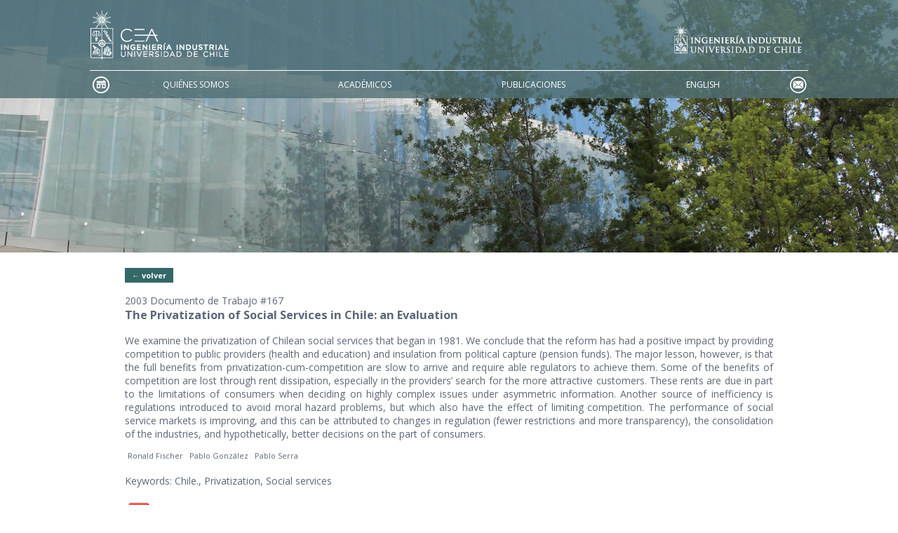

--- FILE ---
content_type: text/html; charset=UTF-8
request_url: https://www.cea-uchile.cl/proyecto/the-privatization-of-social-services-in-chile-an-evaluation/
body_size: 29979
content:
<!DOCTYPE html PUBLIC "-//W3C//DTD XHTML 1.0 Transitional//EN" "https://www.w3.org/TR/xhtml1/DTD/xhtml1-transitional.dtd">
<html xmlns="https://www.w3.org/1999/xhtml" lang="es">

<head profile="https://gmpg.org/xfn/11">
	<meta http-equiv="Content-Type" content="text/html; charset=UTF-8" />

	<title>The Privatization of Social Services in Chile: an Evaluation - CEA : Centro de Economía Aplicada CEA : Centro de Economía Aplicada</title>

	<!-- W3 -->

	<style type="text/css" media="screen">
		@import url( https://www.cea-uchile.cl/wp-content/themes/cea/style.css?v=2 );
	</style>

	<link rel="icon" href="https://www.cea-uchile.cl/wp-content/themes/cea/images/favicon.ico" type="image/x-icon">
	<link rel="shortcut icon" href="https://www.cea-uchile.cl/wp-content/themes/cea/images/favicon.ico" type="image/x-icon">

	<link href='https://fonts.googleapis.com/css?family=Open+Sans:300italic,400italic,600italic,700italic,800italic,400,300,600,700,800' rel='stylesheet' type='text/css'>

	<meta name="viewport" content="width=device-width, initial-scale=1"/>

	
	<meta name='robots' content='index, follow, max-image-preview:large, max-snippet:-1, max-video-preview:-1' />

	<!-- This site is optimized with the Yoast SEO plugin v22.6 - https://yoast.com/wordpress/plugins/seo/ -->
	<link rel="canonical" href="https://www.cea-uchile.cl/proyecto/the-privatization-of-social-services-in-chile-an-evaluation/" />
	<meta property="og:locale" content="es_ES" />
	<meta property="og:type" content="article" />
	<meta property="og:title" content="The Privatization of Social Services in Chile: an Evaluation - CEA : Centro de Economía Aplicada" />
	<meta property="og:description" content="We examine the privatization of Chilean social services that began in 1981. We conclude that the reform has had a positive impact by providing competition to public providers (health and education) and insulation from political capture (pension funds). The major lesson, however, is that the full benefits from privatization-cum-competition are slow to arrive and require [&hellip;]" />
	<meta property="og:url" content="https://www.cea-uchile.cl/proyecto/the-privatization-of-social-services-in-chile-an-evaluation/" />
	<meta property="og:site_name" content="CEA : Centro de Economía Aplicada" />
	<meta property="article:modified_time" content="2019-04-15T21:19:01+00:00" />
	<meta name="twitter:card" content="summary_large_image" />
	<meta name="twitter:label1" content="Tiempo de lectura" />
	<meta name="twitter:data1" content="1 minuto" />
	<script type="application/ld+json" class="yoast-schema-graph">{"@context":"https://schema.org","@graph":[{"@type":"WebPage","@id":"https://www.cea-uchile.cl/proyecto/the-privatization-of-social-services-in-chile-an-evaluation/","url":"https://www.cea-uchile.cl/proyecto/the-privatization-of-social-services-in-chile-an-evaluation/","name":"The Privatization of Social Services in Chile: an Evaluation - CEA : Centro de Economía Aplicada","isPartOf":{"@id":"https://www.cea-uchile.cl/#website"},"datePublished":"2019-01-08T22:30:52+00:00","dateModified":"2019-04-15T21:19:01+00:00","breadcrumb":{"@id":"https://www.cea-uchile.cl/proyecto/the-privatization-of-social-services-in-chile-an-evaluation/#breadcrumb"},"inLanguage":"es","potentialAction":[{"@type":"ReadAction","target":["https://www.cea-uchile.cl/proyecto/the-privatization-of-social-services-in-chile-an-evaluation/"]}]},{"@type":"BreadcrumbList","@id":"https://www.cea-uchile.cl/proyecto/the-privatization-of-social-services-in-chile-an-evaluation/#breadcrumb","itemListElement":[{"@type":"ListItem","position":1,"name":"Portada","item":"https://www.cea-uchile.cl/"},{"@type":"ListItem","position":2,"name":"Proyectos","item":"https://www.cea-uchile.cl/proyecto/"},{"@type":"ListItem","position":3,"name":"The Privatization of Social Services in Chile: an Evaluation"}]},{"@type":"WebSite","@id":"https://www.cea-uchile.cl/#website","url":"https://www.cea-uchile.cl/","name":"CEA : Centro de Economía Aplicada","description":"","publisher":{"@id":"https://www.cea-uchile.cl/#organization"},"potentialAction":[{"@type":"SearchAction","target":{"@type":"EntryPoint","urlTemplate":"https://www.cea-uchile.cl/?s={search_term_string}"},"query-input":"required name=search_term_string"}],"inLanguage":"es"},{"@type":"Organization","@id":"https://www.cea-uchile.cl/#organization","name":"Centro de Economía Aplicada CEA","url":"https://www.cea-uchile.cl/","logo":{"@type":"ImageObject","inLanguage":"es","@id":"https://www.cea-uchile.cl/#/schema/logo/image/","url":"https://dii.uchile.cl/~w3cea/wp-content/uploads/2020/08/logo_cea.jpg","contentUrl":"https://dii.uchile.cl/~w3cea/wp-content/uploads/2020/08/logo_cea.jpg","width":246,"height":238,"caption":"Centro de Economía Aplicada CEA"},"image":{"@id":"https://www.cea-uchile.cl/#/schema/logo/image/"}}]}</script>
	<!-- / Yoast SEO plugin. -->


<link rel='dns-prefetch' href='//ajax.googleapis.com' />
<script type="text/javascript">
window._wpemojiSettings = {"baseUrl":"https:\/\/s.w.org\/images\/core\/emoji\/14.0.0\/72x72\/","ext":".png","svgUrl":"https:\/\/s.w.org\/images\/core\/emoji\/14.0.0\/svg\/","svgExt":".svg","source":{"concatemoji":"https:\/\/www.cea-uchile.cl\/wp-includes\/js\/wp-emoji-release.min.js?ver=6.3.7"}};
/*! This file is auto-generated */
!function(i,n){var o,s,e;function c(e){try{var t={supportTests:e,timestamp:(new Date).valueOf()};sessionStorage.setItem(o,JSON.stringify(t))}catch(e){}}function p(e,t,n){e.clearRect(0,0,e.canvas.width,e.canvas.height),e.fillText(t,0,0);var t=new Uint32Array(e.getImageData(0,0,e.canvas.width,e.canvas.height).data),r=(e.clearRect(0,0,e.canvas.width,e.canvas.height),e.fillText(n,0,0),new Uint32Array(e.getImageData(0,0,e.canvas.width,e.canvas.height).data));return t.every(function(e,t){return e===r[t]})}function u(e,t,n){switch(t){case"flag":return n(e,"\ud83c\udff3\ufe0f\u200d\u26a7\ufe0f","\ud83c\udff3\ufe0f\u200b\u26a7\ufe0f")?!1:!n(e,"\ud83c\uddfa\ud83c\uddf3","\ud83c\uddfa\u200b\ud83c\uddf3")&&!n(e,"\ud83c\udff4\udb40\udc67\udb40\udc62\udb40\udc65\udb40\udc6e\udb40\udc67\udb40\udc7f","\ud83c\udff4\u200b\udb40\udc67\u200b\udb40\udc62\u200b\udb40\udc65\u200b\udb40\udc6e\u200b\udb40\udc67\u200b\udb40\udc7f");case"emoji":return!n(e,"\ud83e\udef1\ud83c\udffb\u200d\ud83e\udef2\ud83c\udfff","\ud83e\udef1\ud83c\udffb\u200b\ud83e\udef2\ud83c\udfff")}return!1}function f(e,t,n){var r="undefined"!=typeof WorkerGlobalScope&&self instanceof WorkerGlobalScope?new OffscreenCanvas(300,150):i.createElement("canvas"),a=r.getContext("2d",{willReadFrequently:!0}),o=(a.textBaseline="top",a.font="600 32px Arial",{});return e.forEach(function(e){o[e]=t(a,e,n)}),o}function t(e){var t=i.createElement("script");t.src=e,t.defer=!0,i.head.appendChild(t)}"undefined"!=typeof Promise&&(o="wpEmojiSettingsSupports",s=["flag","emoji"],n.supports={everything:!0,everythingExceptFlag:!0},e=new Promise(function(e){i.addEventListener("DOMContentLoaded",e,{once:!0})}),new Promise(function(t){var n=function(){try{var e=JSON.parse(sessionStorage.getItem(o));if("object"==typeof e&&"number"==typeof e.timestamp&&(new Date).valueOf()<e.timestamp+604800&&"object"==typeof e.supportTests)return e.supportTests}catch(e){}return null}();if(!n){if("undefined"!=typeof Worker&&"undefined"!=typeof OffscreenCanvas&&"undefined"!=typeof URL&&URL.createObjectURL&&"undefined"!=typeof Blob)try{var e="postMessage("+f.toString()+"("+[JSON.stringify(s),u.toString(),p.toString()].join(",")+"));",r=new Blob([e],{type:"text/javascript"}),a=new Worker(URL.createObjectURL(r),{name:"wpTestEmojiSupports"});return void(a.onmessage=function(e){c(n=e.data),a.terminate(),t(n)})}catch(e){}c(n=f(s,u,p))}t(n)}).then(function(e){for(var t in e)n.supports[t]=e[t],n.supports.everything=n.supports.everything&&n.supports[t],"flag"!==t&&(n.supports.everythingExceptFlag=n.supports.everythingExceptFlag&&n.supports[t]);n.supports.everythingExceptFlag=n.supports.everythingExceptFlag&&!n.supports.flag,n.DOMReady=!1,n.readyCallback=function(){n.DOMReady=!0}}).then(function(){return e}).then(function(){var e;n.supports.everything||(n.readyCallback(),(e=n.source||{}).concatemoji?t(e.concatemoji):e.wpemoji&&e.twemoji&&(t(e.twemoji),t(e.wpemoji)))}))}((window,document),window._wpemojiSettings);
</script>
<style type="text/css">
img.wp-smiley,
img.emoji {
	display: inline !important;
	border: none !important;
	box-shadow: none !important;
	height: 1em !important;
	width: 1em !important;
	margin: 0 0.07em !important;
	vertical-align: -0.1em !important;
	background: none !important;
	padding: 0 !important;
}
</style>
	<link rel='stylesheet' id='wp-block-library-css' href='https://www.cea-uchile.cl/wp-includes/css/dist/block-library/style.min.css?ver=6.3.7' type='text/css' media='all' />
<style id='classic-theme-styles-inline-css' type='text/css'>
/*! This file is auto-generated */
.wp-block-button__link{color:#fff;background-color:#32373c;border-radius:9999px;box-shadow:none;text-decoration:none;padding:calc(.667em + 2px) calc(1.333em + 2px);font-size:1.125em}.wp-block-file__button{background:#32373c;color:#fff;text-decoration:none}
</style>
<style id='global-styles-inline-css' type='text/css'>
body{--wp--preset--color--black: #000000;--wp--preset--color--cyan-bluish-gray: #abb8c3;--wp--preset--color--white: #ffffff;--wp--preset--color--pale-pink: #f78da7;--wp--preset--color--vivid-red: #cf2e2e;--wp--preset--color--luminous-vivid-orange: #ff6900;--wp--preset--color--luminous-vivid-amber: #fcb900;--wp--preset--color--light-green-cyan: #7bdcb5;--wp--preset--color--vivid-green-cyan: #00d084;--wp--preset--color--pale-cyan-blue: #8ed1fc;--wp--preset--color--vivid-cyan-blue: #0693e3;--wp--preset--color--vivid-purple: #9b51e0;--wp--preset--gradient--vivid-cyan-blue-to-vivid-purple: linear-gradient(135deg,rgba(6,147,227,1) 0%,rgb(155,81,224) 100%);--wp--preset--gradient--light-green-cyan-to-vivid-green-cyan: linear-gradient(135deg,rgb(122,220,180) 0%,rgb(0,208,130) 100%);--wp--preset--gradient--luminous-vivid-amber-to-luminous-vivid-orange: linear-gradient(135deg,rgba(252,185,0,1) 0%,rgba(255,105,0,1) 100%);--wp--preset--gradient--luminous-vivid-orange-to-vivid-red: linear-gradient(135deg,rgba(255,105,0,1) 0%,rgb(207,46,46) 100%);--wp--preset--gradient--very-light-gray-to-cyan-bluish-gray: linear-gradient(135deg,rgb(238,238,238) 0%,rgb(169,184,195) 100%);--wp--preset--gradient--cool-to-warm-spectrum: linear-gradient(135deg,rgb(74,234,220) 0%,rgb(151,120,209) 20%,rgb(207,42,186) 40%,rgb(238,44,130) 60%,rgb(251,105,98) 80%,rgb(254,248,76) 100%);--wp--preset--gradient--blush-light-purple: linear-gradient(135deg,rgb(255,206,236) 0%,rgb(152,150,240) 100%);--wp--preset--gradient--blush-bordeaux: linear-gradient(135deg,rgb(254,205,165) 0%,rgb(254,45,45) 50%,rgb(107,0,62) 100%);--wp--preset--gradient--luminous-dusk: linear-gradient(135deg,rgb(255,203,112) 0%,rgb(199,81,192) 50%,rgb(65,88,208) 100%);--wp--preset--gradient--pale-ocean: linear-gradient(135deg,rgb(255,245,203) 0%,rgb(182,227,212) 50%,rgb(51,167,181) 100%);--wp--preset--gradient--electric-grass: linear-gradient(135deg,rgb(202,248,128) 0%,rgb(113,206,126) 100%);--wp--preset--gradient--midnight: linear-gradient(135deg,rgb(2,3,129) 0%,rgb(40,116,252) 100%);--wp--preset--font-size--small: 13px;--wp--preset--font-size--medium: 20px;--wp--preset--font-size--large: 36px;--wp--preset--font-size--x-large: 42px;--wp--preset--spacing--20: 0.44rem;--wp--preset--spacing--30: 0.67rem;--wp--preset--spacing--40: 1rem;--wp--preset--spacing--50: 1.5rem;--wp--preset--spacing--60: 2.25rem;--wp--preset--spacing--70: 3.38rem;--wp--preset--spacing--80: 5.06rem;--wp--preset--shadow--natural: 6px 6px 9px rgba(0, 0, 0, 0.2);--wp--preset--shadow--deep: 12px 12px 50px rgba(0, 0, 0, 0.4);--wp--preset--shadow--sharp: 6px 6px 0px rgba(0, 0, 0, 0.2);--wp--preset--shadow--outlined: 6px 6px 0px -3px rgba(255, 255, 255, 1), 6px 6px rgba(0, 0, 0, 1);--wp--preset--shadow--crisp: 6px 6px 0px rgba(0, 0, 0, 1);}:where(.is-layout-flex){gap: 0.5em;}:where(.is-layout-grid){gap: 0.5em;}body .is-layout-flow > .alignleft{float: left;margin-inline-start: 0;margin-inline-end: 2em;}body .is-layout-flow > .alignright{float: right;margin-inline-start: 2em;margin-inline-end: 0;}body .is-layout-flow > .aligncenter{margin-left: auto !important;margin-right: auto !important;}body .is-layout-constrained > .alignleft{float: left;margin-inline-start: 0;margin-inline-end: 2em;}body .is-layout-constrained > .alignright{float: right;margin-inline-start: 2em;margin-inline-end: 0;}body .is-layout-constrained > .aligncenter{margin-left: auto !important;margin-right: auto !important;}body .is-layout-constrained > :where(:not(.alignleft):not(.alignright):not(.alignfull)){max-width: var(--wp--style--global--content-size);margin-left: auto !important;margin-right: auto !important;}body .is-layout-constrained > .alignwide{max-width: var(--wp--style--global--wide-size);}body .is-layout-flex{display: flex;}body .is-layout-flex{flex-wrap: wrap;align-items: center;}body .is-layout-flex > *{margin: 0;}body .is-layout-grid{display: grid;}body .is-layout-grid > *{margin: 0;}:where(.wp-block-columns.is-layout-flex){gap: 2em;}:where(.wp-block-columns.is-layout-grid){gap: 2em;}:where(.wp-block-post-template.is-layout-flex){gap: 1.25em;}:where(.wp-block-post-template.is-layout-grid){gap: 1.25em;}.has-black-color{color: var(--wp--preset--color--black) !important;}.has-cyan-bluish-gray-color{color: var(--wp--preset--color--cyan-bluish-gray) !important;}.has-white-color{color: var(--wp--preset--color--white) !important;}.has-pale-pink-color{color: var(--wp--preset--color--pale-pink) !important;}.has-vivid-red-color{color: var(--wp--preset--color--vivid-red) !important;}.has-luminous-vivid-orange-color{color: var(--wp--preset--color--luminous-vivid-orange) !important;}.has-luminous-vivid-amber-color{color: var(--wp--preset--color--luminous-vivid-amber) !important;}.has-light-green-cyan-color{color: var(--wp--preset--color--light-green-cyan) !important;}.has-vivid-green-cyan-color{color: var(--wp--preset--color--vivid-green-cyan) !important;}.has-pale-cyan-blue-color{color: var(--wp--preset--color--pale-cyan-blue) !important;}.has-vivid-cyan-blue-color{color: var(--wp--preset--color--vivid-cyan-blue) !important;}.has-vivid-purple-color{color: var(--wp--preset--color--vivid-purple) !important;}.has-black-background-color{background-color: var(--wp--preset--color--black) !important;}.has-cyan-bluish-gray-background-color{background-color: var(--wp--preset--color--cyan-bluish-gray) !important;}.has-white-background-color{background-color: var(--wp--preset--color--white) !important;}.has-pale-pink-background-color{background-color: var(--wp--preset--color--pale-pink) !important;}.has-vivid-red-background-color{background-color: var(--wp--preset--color--vivid-red) !important;}.has-luminous-vivid-orange-background-color{background-color: var(--wp--preset--color--luminous-vivid-orange) !important;}.has-luminous-vivid-amber-background-color{background-color: var(--wp--preset--color--luminous-vivid-amber) !important;}.has-light-green-cyan-background-color{background-color: var(--wp--preset--color--light-green-cyan) !important;}.has-vivid-green-cyan-background-color{background-color: var(--wp--preset--color--vivid-green-cyan) !important;}.has-pale-cyan-blue-background-color{background-color: var(--wp--preset--color--pale-cyan-blue) !important;}.has-vivid-cyan-blue-background-color{background-color: var(--wp--preset--color--vivid-cyan-blue) !important;}.has-vivid-purple-background-color{background-color: var(--wp--preset--color--vivid-purple) !important;}.has-black-border-color{border-color: var(--wp--preset--color--black) !important;}.has-cyan-bluish-gray-border-color{border-color: var(--wp--preset--color--cyan-bluish-gray) !important;}.has-white-border-color{border-color: var(--wp--preset--color--white) !important;}.has-pale-pink-border-color{border-color: var(--wp--preset--color--pale-pink) !important;}.has-vivid-red-border-color{border-color: var(--wp--preset--color--vivid-red) !important;}.has-luminous-vivid-orange-border-color{border-color: var(--wp--preset--color--luminous-vivid-orange) !important;}.has-luminous-vivid-amber-border-color{border-color: var(--wp--preset--color--luminous-vivid-amber) !important;}.has-light-green-cyan-border-color{border-color: var(--wp--preset--color--light-green-cyan) !important;}.has-vivid-green-cyan-border-color{border-color: var(--wp--preset--color--vivid-green-cyan) !important;}.has-pale-cyan-blue-border-color{border-color: var(--wp--preset--color--pale-cyan-blue) !important;}.has-vivid-cyan-blue-border-color{border-color: var(--wp--preset--color--vivid-cyan-blue) !important;}.has-vivid-purple-border-color{border-color: var(--wp--preset--color--vivid-purple) !important;}.has-vivid-cyan-blue-to-vivid-purple-gradient-background{background: var(--wp--preset--gradient--vivid-cyan-blue-to-vivid-purple) !important;}.has-light-green-cyan-to-vivid-green-cyan-gradient-background{background: var(--wp--preset--gradient--light-green-cyan-to-vivid-green-cyan) !important;}.has-luminous-vivid-amber-to-luminous-vivid-orange-gradient-background{background: var(--wp--preset--gradient--luminous-vivid-amber-to-luminous-vivid-orange) !important;}.has-luminous-vivid-orange-to-vivid-red-gradient-background{background: var(--wp--preset--gradient--luminous-vivid-orange-to-vivid-red) !important;}.has-very-light-gray-to-cyan-bluish-gray-gradient-background{background: var(--wp--preset--gradient--very-light-gray-to-cyan-bluish-gray) !important;}.has-cool-to-warm-spectrum-gradient-background{background: var(--wp--preset--gradient--cool-to-warm-spectrum) !important;}.has-blush-light-purple-gradient-background{background: var(--wp--preset--gradient--blush-light-purple) !important;}.has-blush-bordeaux-gradient-background{background: var(--wp--preset--gradient--blush-bordeaux) !important;}.has-luminous-dusk-gradient-background{background: var(--wp--preset--gradient--luminous-dusk) !important;}.has-pale-ocean-gradient-background{background: var(--wp--preset--gradient--pale-ocean) !important;}.has-electric-grass-gradient-background{background: var(--wp--preset--gradient--electric-grass) !important;}.has-midnight-gradient-background{background: var(--wp--preset--gradient--midnight) !important;}.has-small-font-size{font-size: var(--wp--preset--font-size--small) !important;}.has-medium-font-size{font-size: var(--wp--preset--font-size--medium) !important;}.has-large-font-size{font-size: var(--wp--preset--font-size--large) !important;}.has-x-large-font-size{font-size: var(--wp--preset--font-size--x-large) !important;}
.wp-block-navigation a:where(:not(.wp-element-button)){color: inherit;}
:where(.wp-block-post-template.is-layout-flex){gap: 1.25em;}:where(.wp-block-post-template.is-layout-grid){gap: 1.25em;}
:where(.wp-block-columns.is-layout-flex){gap: 2em;}:where(.wp-block-columns.is-layout-grid){gap: 2em;}
.wp-block-pullquote{font-size: 1.5em;line-height: 1.6;}
</style>
<link rel='stylesheet' id='categories-images-styles-css' href='https://www.cea-uchile.cl/wp-content/plugins/categories-images/assets/css/zci-styles.css?ver=3.3.1' type='text/css' media='all' />
<link rel='stylesheet' id='mmenu-css-css' href='https://www.cea-uchile.cl/wp-content/themes/cea/includes/mmenu/css/jquery.mmenu.all.css?ver=6.3.7' type='text/css' media='all' />
<link rel='stylesheet' id='fancybox-css-css' href='https://www.cea-uchile.cl/wp-content/themes/cea/includes/fancybox/source/jquery.fancybox.css?ver=2.1.5' type='text/css' media='all' />
<link rel='stylesheet' id='dashicons-css' href='https://www.cea-uchile.cl/wp-includes/css/dashicons.min.css?ver=6.3.7' type='text/css' media='all' />
<script type='text/javascript' src='https://ajax.googleapis.com/ajax/libs/jquery/2.1.4/jquery.min.js?ver=6.3.7' id='jquery-js'></script>
<script type='text/javascript' src='https://www.cea-uchile.cl/wp-content/themes/cea/includes/mmenu/js/jquery.mmenu.min.all.js?ver=6.3.7' id='mmenu-js'></script>
<script type='text/javascript' src='https://www.cea-uchile.cl/wp-content/themes/cea/includes/fancybox/source/jquery.fancybox.pack.js?ver=2.1.5' id='fancybox-js'></script>
<script type='text/javascript' src='https://www.cea-uchile.cl/wp-content/themes/cea/includes/fancybox/source/helpers/jquery.fancybox-media.js?ver=1.0.6' id='fancybox-media-js'></script>
<script type='text/javascript' src='https://www.cea-uchile.cl/wp-content/themes/cea/includes/mijs.js?v=1.99&#038;ver=6.3.7' id='inicio-js'></script>
<link rel="https://api.w.org/" href="https://www.cea-uchile.cl/wp-json/" /><link rel="EditURI" type="application/rsd+xml" title="RSD" href="https://www.cea-uchile.cl/xmlrpc.php?rsd" />
<meta name="generator" content="WordPress 6.3.7" />
<link rel='shortlink' href='https://www.cea-uchile.cl/?p=552' />
<link rel="alternate" type="application/json+oembed" href="https://www.cea-uchile.cl/wp-json/oembed/1.0/embed?url=https%3A%2F%2Fwww.cea-uchile.cl%2Fproyecto%2Fthe-privatization-of-social-services-in-chile-an-evaluation%2F" />
<link rel="alternate" type="text/xml+oembed" href="https://www.cea-uchile.cl/wp-json/oembed/1.0/embed?url=https%3A%2F%2Fwww.cea-uchile.cl%2Fproyecto%2Fthe-privatization-of-social-services-in-chile-an-evaluation%2F&#038;format=xml" />
<script type="text/javascript" src="https://www.cea-uchile.cl/wp-content/themes/cea/includes/obfus.js"></script>
	</head>
<body class="proyecto-template-default single single-proyecto postid-552">
<div id="site">

	<div class="" id="imagen" style="background:#CDCDCD url('https://www.cea-uchile.cl/wp-content/uploads/2017/01/portada-b1.jpg') no-repeat center center;background-size:cover;" ></div>

	<div id="header">
		<div class="ancho" style="height: 100%;">
			<div id="top">
				<div class="celdatop"><a href="https://www.cea-uchile.cl"><img id="logo" style="height:70px;" src="https://www.cea-uchile.cl/wp-content/uploads/2020/08/cea.png" /></a></div>
				<div class="celdatop" style="text-align:right;"><a class="solo_dsktop" href="http://www.dii.uchile.cl" target="_blank"><img style="height:40px;margin-top: 15px;" src="https://www.cea-uchile.cl/wp-content/themes/cea/images/logodii.png" /></a><a id="linkmob" href="#mobmenu">&nbsp;</a></div>
			</div>
		</div>
	</div>
		<div id="menu">
		<div class="ancho">
			<div class="menu-principal-container"><ul id="menu-principal" class="menu"><li id="menu-item-31" class="inicio menu-item menu-item-type-custom menu-item-object-custom menu-item-home menu-item-31"><a href="http://www.cea-uchile.cl/">Inicio</a></li>
<li id="menu-item-37" class="menu-item menu-item-type-post_type menu-item-object-page menu-item-37"><a href="https://www.cea-uchile.cl/quienes-somos/">Quiénes Somos</a></li>
<li id="menu-item-69" class="menu-item menu-item-type-post_type menu-item-object-page menu-item-69"><a href="https://www.cea-uchile.cl/profesores/">Académicos</a></li>
<li id="menu-item-1907" class="menu-item menu-item-type-post_type menu-item-object-page menu-item-1907"><a href="https://www.cea-uchile.cl/publicaciones-2/">Publicaciones</a></li>
<li id="menu-item-337" class="english menu-item menu-item-type-post_type menu-item-object-page menu-item-337"><a href="https://www.cea-uchile.cl/english/">English</a></li>
<li id="menu-item-33" class="contacto menu-item menu-item-type-post_type menu-item-object-page menu-item-33"><a href="https://www.cea-uchile.cl/contacto/">Contacto</a></li>
</ul></div>		</div>
	</div>
		<div id="mobmenu">
		<div class="menu-principal-container"><ul id="menu-principal-1" class="mobmenu"><li class="inicio menu-item menu-item-type-custom menu-item-object-custom menu-item-home menu-item-31"><a href="http://www.cea-uchile.cl/">Inicio</a></li>
<li class="menu-item menu-item-type-post_type menu-item-object-page menu-item-37"><a href="https://www.cea-uchile.cl/quienes-somos/">Quiénes Somos</a></li>
<li class="menu-item menu-item-type-post_type menu-item-object-page menu-item-69"><a href="https://www.cea-uchile.cl/profesores/">Académicos</a></li>
<li class="menu-item menu-item-type-post_type menu-item-object-page menu-item-1907"><a href="https://www.cea-uchile.cl/publicaciones-2/">Publicaciones</a></li>
<li class="english menu-item menu-item-type-post_type menu-item-object-page menu-item-337"><a href="https://www.cea-uchile.cl/english/">English</a></li>
<li class="contacto menu-item menu-item-type-post_type menu-item-object-page menu-item-33"><a href="https://www.cea-uchile.cl/contacto/">Contacto</a></li>
</ul></div>	</div>
	

	<div id="contenido">

		<div class="ancho">

						
				
				<div class="page post-552 proyecto type-proyecto status-publish hentry tipoproy-documento-de-trabajo keywords-chile keywords-privatization keywords-social-services" id="post-552">
					<a class="volver" href="javascript:window.history.go(-1)">&#8592; volver</a>

					<h4 style="font-weight:normal;margin-bottom:0;">2003 Documento de Trabajo #167 </h4><h3 class="storytitle" style="margin-top:0;" ><a href="https://www.cea-uchile.cl/proyecto/the-privatization-of-social-services-in-chile-an-evaluation/" rel="bookmark">The Privatization of Social Services in Chile: an Evaluation</a></h3>

					<div class="storycontent">
						<p style="text-align: justify;">We examine the privatization of Chilean social services that began in 1981. We conclude that the reform has had a positive impact by providing competition to public providers (health and education) and insulation from political capture (pension funds). The major lesson, however, is that the full benefits from privatization-cum-competition are slow to arrive and require able regulators to achieve them. Some of the benefits of competition are lost through rent dissipation, especially in the providers’ search for the more attractive customers. These rents are due in part to the limitations of consumers when deciding on highly complex issues under asymmetric information. Another source of inefficiency is regulations introduced to avoid moral hazard problems, but which also have the effect of limiting competition. The performance of social service markets is improving, and this can be attributed to changes in regulation (fewer restrictions and more transparency), the consolidation of the industries, and hypothetically, better decisions on the part of consumers.</p>
						
						<a title="Ronald Fischer" style="vertical-align:middle;vertical-align:middle;display:inline-block;border:0;font-size:11px;margin-right:5px;font-weight:normal;" href="https://sites.google.com/view/profronaldfischer/bio" target="_blank">
					<div style="display:inline-table;">
						<div style="display:table-cell;"></div>
						<div style="display:table-cell;vertical-align:top;padding-left:4px;">Ronald Fischer<br /><span style="font-weight:normal;"></span></div>
					</div>
					</a><span title="Pablo González " style="vertical-align:middle;vertical-align:middle;display:inline-block;border:0;font-size:11px;margin-right:5px;font-weight:normal;" href="">
						<div style="display:inline-table;">
							<div style="display:table-cell;"></div>
							<div style="display:table-cell;vertical-align:top;padding-left:4px;">Pablo González <br /><span style="font-weight:normal;"></span></div>
						</div>
					</span><span title="Pablo Serra" style="vertical-align:middle;vertical-align:middle;display:inline-block;border:0;font-size:11px;margin-right:5px;font-weight:normal;" href="">
						<div style="display:inline-table;">
							<div style="display:table-cell;"></div>
							<div style="display:table-cell;vertical-align:top;padding-left:4px;">Pablo Serra<br /><span style="font-weight:normal;"></span></div>
						</div>
					</span>						<br /><br />
						
																		
						Keywords: Chile., Privatization, Social services						
						<br /><br />
						
						<a href="https://www.cea-uchile.cl/wp-content/uploads/doctrab/ASOCFILE120030923144121.pdf" target="_blank" ><div class="image-preview" style="background:url('https://www.cea-uchile.cl/wp-content/themes/cea/includes/gallery/pdf.png') no-repeat center center;background-size:contain;width:50px;height:50px;"></div></a>					</div>
				</div>

			
				<div class="navigation">
									</div>

			
		</div>

	</div>


		<div id="footer_widgets">
			<div class="ancho">
				<ul id="foo">

				<li id="nav_menu-2" class="widget widget_nav_menu"><h2 class="widgettitle">Links de Interés</h2>
<div class="menu-links-de-interes-container"><ul id="menu-links-de-interes" class="menu"><li id="menu-item-841" class="menu-item menu-item-type-custom menu-item-object-custom menu-item-841"><a target="_blank" rel="noopener" href="http://www.magcea-uchile.cl/">Magister en Economía Aplicada MAGCEA</a></li>
<li id="menu-item-46" class="menu-item menu-item-type-custom menu-item-object-custom menu-item-46"><a href="http://www.dii.uchile.cl/">Departamento de Ingeniería Industrial</a></li>
<li id="menu-item-48" class="menu-item menu-item-type-custom menu-item-object-custom menu-item-48"><a href="http://ingenieria.uchile.cl/">Facultad de Ciencias Físicas y Matemáticas</a></li>
<li id="menu-item-49" class="menu-item menu-item-type-custom menu-item-object-custom menu-item-49"><a href="http://www.uchile.cl/">Universidad de Chile</a></li>
</ul></div></li>
				
				</ul>
			</div>
		</div>

		<div id="footer">
			<div class="ancho">
				<div class="tablapuntos">
					<div class="celdapuntos">
						<a href="#"><img src="https://www.cea-uchile.cl/wp-content/themes/cea/images/logo_fcfm.png" /></a>
					</div>
					<div class="celdapuntos">
						<p style="text-align: right;">Beauchef 851<br />
Fono: (+562) 978 4072<br />
Santiago - CHILE</p>
					</div>
				</div>
			</div>
		</div>

	</div>
	<script type='text/javascript' src='https://www.cea-uchile.cl/wp-includes/js/jquery/ui/effect.min.js?ver=1.13.2' id='jquery-effects-core-js'></script>
</body>
</html>

--- FILE ---
content_type: text/css
request_url: https://www.cea-uchile.cl/wp-content/themes/cea/style.css?v=2
body_size: 40539
content:
body {background-color:#FFF;height:100%;margin:0;padding:0;color:#5c6778;font-family:'Open Sans';width:100%;font-size:14px;}
html {height:100%;width:100%;}
#site {height: 100%;}

#mobmenu {display:none;}

/*COLORES DEL SITIO
.franja-color	es el fondo de las franjas
.bordergris 	mismo color del anterior pero en RGBA (no cambiar e último valor!)
				también hay que cambiar el archivo header.php (ojo que el ultimo valor de RGBA es trasparencia... no cambiar!)
 body: color: (es mas fuerte para -textos-)
*/

.ancho {max-width:1024px;margin:0 auto;}
.full {width:100%;height:100%;}
.solo_mobile {display:none;}
.circ {-webkit-border-radius: 50%;-moz-border-radius: 50%;border-radius: 50%;}
.desaturate{-webkit-filter: grayscale(100%);filter: grayscale(100%);filter: gray;filter: url("data:image/svg+xml;utf8,<svg version='1.1' xmlns='http://www.w3.org/2000/svg' height='0'><filter id='greyscale'><feColorMatrix type='matrix' values='0.3333 0.3333 0.3333 0 0 0.3333 0.3333 0.3333 0 0 0.3333 0.3333 0.3333 0 0 0 0 0 1 0' /></filter></svg>#greyscale");}
.desaturate90{-webkit-filter: grayscale(90%);filter: grayscale(90%);filter: gray;filter: url("data:image/svg+xml;utf8,<svg version='1.1' xmlns='http://www.w3.org/2000/svg' height='0'><filter id='greyscale'><feColorMatrix type='matrix' values='0.3333 0.3333 0.3333 0 0 0.3333 0.3333 0.3333 0 0 0.3333 0.3333 0.3333 0 0 0 0 0 1 0' /></filter></svg>#greyscale");}
.trans60 {opacity: 0.6;filter: alpha(opacity=60);}
.trans60 {opacity: 0.8;filter: alpha(opacity=80);}
.bordergris {border:1px solid rgba(92, 103, 120, 1) !important;}
.iblock {display:inline-block !important;}
.grayscale {-webkit-filter: grayscale(70%); filter: grayscale(70%);}
.grayscale80 {-webkit-filter: grayscale(80%); filter: grayscale(80%);}

.soc.solo_mobile {display: none;}

.padder {padding:20px;padding-top:0;margin-left:20px;border-left:1px solid #CDCDCD;}

.escondido {display:none;}
.swControls {text-align:center;margin-top: 20px;margin-bottom:30px;}
.swControls .swShowPage  {margin:0 3px;margin-bottom:3px;display:inline-block;width:34px;height:34px;background-color:#5c6778;vertical-align:middle;line-height:34px;color:#FFF;}
.swControls .swShowPage.active {border:1px solid #5c6778 !important;width:32px;height:32px;line-height:32px;background-color:#FFF;color:#5c6778;font-weight:bold;}
.swControls .swShowPage.escondido {display:none;}

h1 a {}
a {color:inherit;text-decoration:none;}

#imagen {width:100%;height:50%;background-size:cover;background-position: center center;}
body.home #imagen {height:70% !important;}
body.page-id-289 #imagen {height:70% !important;}

.imagen {width:100%;height:70%;background-size:cover;background-position: center center;position:absolute;z-index:2;opacity:0;}
#imagen div.active {z-index:4;}
#imagen div.last-active {z-index:3;}
#imagen > div.imagen:first-child {opacity:1;}

body div.cajafrase {position:absolute;width:100%;height:50%;top:0;}
body.home .cajafrase {height:100% !important;}
body.page-id-289 .cajafrase {height:100% !important;}
div.cajafrase div.frase {line-height: 42px;text-align: center;height: 100px;width: 100px;display: table-cell;vertical-align: middle;color: #FFF;font-size: 40px;font-weight: bold;text-shadow: 0px 0px 11px #333;}
div.cajafrase div.ancho {height:100%;}
div.cajafrase div.boxfrase {text-align: right;height: calc(100% - 140px);width: 100px;padding-top: 140px;display: table;width: 100%;vertical-align: middle;}
div.cajafrase div.frase small {font-size:12px;}

div.cajafrase div.fraseprog {height: 100px;width: 100px;display: table-cell;vertical-align: middle;color: #FFF;text-align:left;padding:0 10px;text-shadow: 0px 0px 11px #333;}
div.cajafrase div.fraseprog small {text-transform:uppercase;}
div.cajafrase div.fraseprog h2 {font-size: 40px;font-weight: bold;margin:0;line-height:40px;}
div.cajafrase div.fraseprog h3 {}
div.cajafrase div.fraseprog small.ar {background-color:rgba(0,0,0,0.3);color:#FFF;padding:0 7px;font-size:10px;font-weight: bold;line-height: 30px;}


.animacion1 {animation: delayed-fade-animation 6s infinite ease-in-out;position: relative;overflow:hidden;}
@keyframes delayed-fade-animation {
	0%   {opacity: 0;}
	20%   {opacity: 1;}
	80%  {opacity: 1;}
	100% {opacity: 0;}
}
.animacion2 strong {position: absolute;left: 0;width: 100%;}
.animacion2 strong {animation: strong-animation 6s infinite ease-in-out;position: relative;}
.animacion3 {animation: strong-animation-rev 6s infinite ease-in-out;position: relative;}
@keyframes strong-animation {
	0%   {left: -9999px;}
	20%   {left: 0;}
	80%  {left: 0;}
	100% {left: 9999px;}
}
@keyframes strong-animation-rev { Directorio Y Consejo Consultivo
	0%   {left: 9999px;}
	20%   {left: 0;}
	80%  {left: 0;}
	100% {left: -9999px;}
}


#header{background: rgba(79, 110, 115,0.8);height:100px;position:absolute;top:0;width: 100%;z-index: 10;}
	#top {height:100%;display:table;width:100%;}
	.celdatop {display:table-cell;vertical-align:middle;}

#menu {position:absolute;top:100px;width:100%;background:rgba(79, 110, 115,0.8);z-index: 800;cursor:default;}
#menu .menu {list-style-type:none;padding:0;margin:0;display:table;width:100%;height:40px;border-top: 1px solid #FFF;}
#menu .menu li {display:table-cell;text-align:center;vertical-align:middle;}
/*#menu .menu li.menu-item-has-children {background:url('images/f_abajo.png') no-repeat center 30px;}*/
#menu .menu li a {text-decoration:none;color:#fff;text-transform:uppercase;font-size:12px;display: block;}
#menu .menu li ul {position:absolute;height:auto;margin:0;padding:0;visibility:hidden;}
/*#menu .menu li ul {opacity:0;transition:visibility 0s linear 0.3s,opacity 0.3s linear;}*/
#menu .menu li ul {left: -9999px;top: 70px;opacity: 0;-webkit-transition: opacity .3s ease, top .25s ease;-moz-transition: opacity .3s ease, top .25s ease;-ms-transition: opacity .3s ease, top .25s ease;-o-transition: opacity .3s ease, top .25s ease;transition: opacity .3s ease, top .25s ease;}
#menu .menu li ul li {border-bottom:1px solid #fff;position:relative;display:block;text-align:left;background: rgba(79, 110, 115,.7);padding:10px 20px;}
#menu .menu li ul li a {color:#FFF;text-transform:none;}
#menu .menu li ul li:hover {background:rgba(79, 110, 115,.9);}
#menu .menu li ul li:hover a {color:#FFF;}
#menu .menu li ul li.menu-item-has-children {background: rgba(79, 110, 115,.7) url('images/f_derecha.png') no-repeat right center;}
#menu .menu li ul li ul {border-left:1px dotted #999;position:absolute;height:autopx;margin:0;padding:0;visibility:hidden;opacity:0;}
#menu .menu li ul li ul {transition:visibility 0s linear 0.3s,opacity 0.3s linear;margin:0;padding:0;top:0;}
#menu .menu li:hover ul {visibility:visible;opacity:1;transition-delay:0.1s;left: auto;top: 41px;}
#menu .menu li:hover ul li ul {visibility:hidden;opacity:0;}
#menu .menu li ul li:hover ul {visibility:visible;opacity:1;transition-delay:0.1s;}

#menu .menu li.inicio {width:30px;background:url('images/inicio.png') no-repeat center center;}
#menu .menu li.inicio a {text-indent:-99999px}
#menu .menu li.contacto {width: 30px;min-width:30px !important;background: url('images/contacto2.png') no-repeat center center;}
#menu .menu li.contacto a {text-indent:-99999px}

#menu .menu li:not(.inicio) {min-width: 100px;}

.encabezado {position: relative;text-align:center;width:90%;margin:40px auto;}
.encabezado:before {content: "";display: block;border-top: solid 1px;border-color:inherit;width: 100%;height: 1px;position: absolute;top: 50%;z-index: 1;}
.encabezado.vacio:before {border-top:none;}
.encabezado .titulo {background-color: inherit;padding: 0 40px;position: relative;z-index: 5;display:inline-block;text-transform:uppercase;font-size:24px;line-height:26px;}
.encabezado.vacio .titulo {display: none;}

.franjablanca {border-color:#5c6778;background-color:#FFF;clear: both; overflow: auto;}
.franjablanca div {background-color:#FFF;}
.franjacolor {color:#FFF;border-color:#346767;background-color:#346767; clear: both; overflow: auto; /*url('http://www.mbauchile.cl/new/wp-content/uploads/2016/03/fondo_santiago.jpg') no-repeat center center */;}
.franjacolor div {background-color:#346767;}
.franjacolor div img {border:2px solid #FFF;}

.franjagris {color:#5c6778;border-color:#e9e9e9;background-color:#e9e9e9; clear: both; overflow: auto; /*url('http://www.mbauchile.cl/new/wp-content/uploads/2016/03/fondo_santiago.jpg') no-repeat center center */;}
.franjagris div {background-color:#e9e9e9}
.franjagris div img {border:2px solid #5c6778;}

.franjagris .celdapuntos {padding:30px;padding-top:0;}
.franjagris .celdapuntos img {border:2px solid #FFF;}

.franjablanca .celdapuntos {padding:30px;padding-top:0;}
.franjablanca .celdapuntos img {border:2px solid #FFF;}

.franjacolor .celdapuntos {padding:15px;padding-top:0;font-size:13px;}
.franjacolor .celdapuntos img {border:2px solid #FFF;max-width: 100%;}

.tablapuntos {display:table;width:100%;height:100%;border-collapse:collapse;table-layout: fixed;}
.celdapuntos {display:table-cell;vertical-align:top;text-align:center;}
.celdapuntos.celdaderecha {max-width:320px;}

body .celdapuntos .circ {max-width:200px;background-color: #c2d1d5;}

#principal {clear:both;overflow:auto;padding-bottom:30px;}
#principal img {border:0;}

#versiones {clear:both;overflow:auto}
#versiones .celdapuntos {padding:40px;padding-top:0;}
#versiones .mas {border:1px solid #5c6778;padding:3px 5px;text-transform:uppercase;font-size:11px;font-weight: bold;display:inline-block;margin-top:30px;}

#razones {clear:both;overflow:auto}
#razones .celdapuntos {padding:50px;padding-top:0;}
#razones .mas {border:1px solid #5c6778;padding:3px 5px;text-transform:uppercase;font-size:12px;display:inline-block;margin-top:30px;}

#acciones {clear:both;overflow:auto}
#acciones .celdapuntos {padding:50px 10px;padding-top:0;}
#acciones .celdapuntos img {border:2px solid #FFF;}

.noticias {clear:both;overflow:hidden;}
.noticias .celdapuntos {padding:20px 10px;text-align:justify;}
.noticias .celdapuntos .cuadro_imagen {height: 0;overflow: hidden;display: block;text-align: center;background-color: #EFEFEF;position: relative;width: 100%;padding-bottom: 55%;} /*proporcion*/
.noticias .celdapuntos img {margin: auto;width: 100%;left: 0;position: absolute;}

.prensa {clear:both;overflow:hidden;padding:20px 0 20px 0;}
.prensa .celdapuntos {padding:40px 10px;padding-top:0;}
.prensa .celdapuntos img {}
.prensa h2 {font-style: italic;background-color:#FFF;margin:0;padding:10px;font-size:20px;font-weight:normal;}
.prensa .celdapuntos div {background-color:#FFF;}
.prensa .celdapuntos a strong {color:#e1393a;}
.prensa .cuadro_imagen {height:32px;line-height:42px;padding:5px 0;}
.prensa .cuadro_imagen small {font-size: 14px;font-weight: bold;color: #5a5a5a;font-weight:bold;}
.prensa .cuadro_imagen img {border:0;height:auto;width:auto;padding:10px 0;max-height: 22px;max-width: 120px;}
.prensa .autor_prensa {overflow:auto;background-color:#FFF;padding:10px;font-weight:bold;}
.prensa .autor_prensa div {height:30px;border:0;width:30px;display:inline-block;vertical-align:middle;}

.calendario {width:25%;padding-right:15px;}
.calendario img {padding-bottom:60px;width:100%;height:auto;}

.eventos {padding:20px 0 20px 0;clear:both;overflow:hidden;}
.evento {width:50%; float:left;}
.evento h2 {margin:0; font-size: 16px;text-align: left;padding-left: 125px;}
.evento h2 span {font-weight:normal;font-size:14px;}
.cuadro_fecha {text-align:center;width:100px;height:100px;border:3px solid #346767; line-height:90px;float:left;color:#346767;font-size:52px;margin-bottom:15px;font-weight: bold;}
.cuadro_fecha span {clear: both;display: block;font-size: 15px;margin-top: -55px;text-transform:uppercase;}
.evento.pasado .cuadro_fecha {border:3px solid #CDCDCD;color:#CDCDCD;}
.evento h2 span.tipo_evento {background-color: #e1393a;color: #FFF;padding: 0px 7px;font-size: 11px;text-transform: uppercase;margin-top: 5px;display: inline-block;}

.caja_seleccionar {position:relative;width:100%;font-size:11px;}
.seleccionar {position: absolute;display: block;right:0;margin-top:-40px;margin-right:10px;}
.dropbtn {background-color: #346767;color: white;border: none;cursor: pointer;line-height:20px;font-size:11px;}
.dropdown-content {display: none;position: absolute;background-color: #f9f9f9;box-shadow: 0px 8px 16px 0px rgba(0,0,0,0.2);text-align:right;right:0;}
.dropdown-content a {color: black;text-decoration: none;display: block;text-transform:uppercase;padding:5px 15px;}
.dropdown-content a:hover {background-color: #f1f1f1}
.seleccionar:hover .dropdown-content {display: block;}
.seleccionar:hover .dropbtn {background-color: #346767;}

.publicacion {padding:0 0 20px 0; }
/*especiales tema*/
.punto_charla {width: 100%;text-align: left;clear:both;margin-top:10px;font-size:12px;overflow: auto;}
.minifecha {width:31px;height:25px;padding-top:6px;border-width:2px;border-color:inherit;border-style:solid;text-align:center;float:left;font-size:18px;font-weight:bold;line-height:12px;margin-right:5px;}
.minifecha span {font-size:9px;}

.red_puntos_abajo {width:204px;height:204px;margin:0 auto;position:relative;margin-top:-204px;background-color:transparent !important;}
.red_punto {width:30px;height:30px;position:absolute;display:block;background-color:#CDCAC1 !important;border:2px solid #FFF;}
.red_puntow {width:30px;height:30px;display:inline-block;border:2px solid #FFF;vertical-align:middle;}
.red_punto_tw {background:url('images/tw_t.png') no-repeat center center;background-size:cover;}
.red_punto_fb {background:url('images/fb_t.png') no-repeat center center;background-size:cover;}
.red_punto_li {background:url('images/li_t.png') no-repeat center center;background-size:cover;}
.red_punto_yt {background:url('images/yt_t.png') no-repeat center center;background-size:cover;}
.red_punto_ig {background:url('images/ig_t.png') no-repeat center center;background-size:cover;}
.red_punto_em {background:url('images/em_t.png') no-repeat center center;background-size:cover;}

.widget_siguenos > div {margin-bottom:10px;}

a.soc {width:20px;height:20px;display:inline-block;text-indent:-9999px;background-color:#5c6778 !important;-webkit-border-radius: 50%;-moz-border-radius: 50%;border-radius: 50%;}
a.soc {background:  url('images/ht_t.png') no-repeat center center;background-size:cover;}
a.soc[href*="twitter"] 		{background:  url('images/tw_t.png') no-repeat center center;background-size:cover;}
a.soc[href*="facebook"] 	{background:  url('images/fb_t.png') no-repeat center center;background-size:cover;}
a.soc[href*="linkedin"] 	{background:  url('images/li_t.png') no-repeat center center;background-size:cover;}
a.soc[href*="youtube"] 		{background:  url('images/yt_t.png') no-repeat center center;background-size:cover;}
a.soc[href*="instagram"] 	{background:  url('images/ig_t.png') no-repeat center center;background-size:cover;}
a.soc[href*="mailto"] 		{background:  url('images/em_t.png') no-repeat center center;background-size:cover;}
a.soc[href*="whatsapp"] 	{background:  url('images/wa_t.png') no-repeat center center;background-size:cover;}
a.soc[href*="vimeo"] 		{background:  url('images/vi_t.png') no-repeat center center;background-size:cover;}
a.soc[href*="tel:"] 		{background:  url('images/te_t.png') no-repeat center center;background-size:cover;}

.red_punto_fecha {width:30px;height:30px;position:absolute;display:block;}


.compartir a.soc {width:30px;height:30px;margin-left:5px;}

.tabla_programas {display:table;width:100%;}
.celda_programas {display:table-cell;width:50%;vertical-align: top;}
.tabla_programa {display:table;}
.celda_programa {display:table-cell;vertical-align:top;padding:0 25px 25px 25px;}
.celda_programa h2 {margin:0;font-size:21px;line-height:21px;}
.celda_programa h1 {margin:0;line-height:23px;}
.celda_programa small {text-transform:uppercase;}
.celda_programa small.ar {background-color:#8c96a6;color:#FFF;padding:0 7px;font-size:10px;font-weight: bold;margin: 5px 0;display: inline-block;}
.imagen_programa {width:150px;height:150px;padding:0;padding-bottom:45px;position:relative;}
.circulo_programa {width:150px;height:150px;display:table-cell;vertical-align:middle;text-align:center;}
.sigla_programa {width: 150px;height: 150px;display: table;position: absolute;top: 0;}
.sigla_programa a {display: table-cell;vertical-align: middle;text-align: center;}
.sigla_programa span {color: #FFF;font-weight: bold;font-size: 30px;text-transform:uppercase;}
.ficha_prog {display: inline-block;width: 49%;vertical-align:top;margin-bottom:5px;}

.linea {border-top: 1px solid #8c96a6;padding-top:5px;display: inline-block;}

.box_plan > span {cursor:pointer;}
/*.box_plan > span:before {content:"\2795";color:#CDCDCD;}*/
.box_plan > span:before {content:url("images/mas.png");color:#CDCDCD;margin-right:5px;}
.box_plan > span.activo:before {content:url("images/menos.png");margin-right:5px;}
.desc_plan {display:none}
.desc_plan.abierto {display:block;padding-left:20px;}

.programa {padding-top:30px;}

.tab_prof {display:inline-table;margin-bottom:20px;vertical-align:top;}
.cel_prof {display:table-cell;vertical-align:top;}
.cel_prof p {margin:0;}
.img_prof {width:80px;padding-right:5px;text-align:center;font-size:11px;line-height:11px;}
.img_prof .circ {width:70px;height:11px;padding-top:59px;text-align:right;margin:0 auto;margin-bottom:3px;border:1px solid #a9b1bc;}
.img_prof b {font-weight:normal;}

.botones_prog {display:block;clear:both;text-align:center;}
.botones_prog a {font-size:11px;background-color: #346767;color: #FFF;padding: 5px 10px;text-transform:uppercase;border:0 !important;white-space: nowrap;display: inline-block; margin-bottom: 3px;font-weight: normal !important;}

/*videos*/
.tablapuntosv {display:table;width:100%;height:100%;border-collapse:collapse;table-layout: fixed;}
.celdapuntosv {display:table-cell;vertical-align:middle;text-align:center;}
#videos {overflow:hidden;height:70%;background-size:cover;background-position:center center;background-repeat:no-repeat;}
#videos .full {background:rgba(0, 0, 0, .3);}
#videos #titulo_video {color:#FFF;font-size:24px;text-transform:uppercase;font-weight:bold;padding-left:10px;}
#videos .play {width:50%;margin:0 auto;}
#videos .play img {max-width:100%;}

#losvideos {text-align:right;height:120px;}
#losvideos img {height:100px;display:inline-block;vertical-align:middle}
#losvideos img:hover {opacity: 1;filter: alpha(opacity=100);}
.tira_videos {height:102px;margin-top:-120px;overflow: hidden;}
.tira_videos a.fancybox-media {height:100px;width:140px;text-align:center;overflow:hidden;display:inline-block !important;margin-left:10px;border:1px solid #efefef;}
.tira_videos a.mas {font-size:50px;vertical-align:top;margin-right:10px;height:100px;text-align:center;display:inline-block;/*width:20px;background-color:#5c6778;border:1px solid #efefef;*/margin-left:10px;line-height:100px;color:#FFF;font-weight:bold;overflow: hidden;}
.tira_videos a.mas:hover {opacity: 1;filter: alpha(opacity=100);}

.franja_bola {display:table;width:100%;}
.franja_bola_izq {display:table-cell;vertical-align:top;width:100px;padding-bottom:20px;padding-right:30px;}
.franja_bola_izq .franja_caja_img {width:100px;height:100px;overflow:hidden;-webkit-border-radius: 50%;-moz-border-radius: 50%;border-radius: 50%;}
.franja_bola_izq .laimg {width:100px;height:100px;background-size:cover !important;}
.franja_bola_der {display:table-cell;vertical-align:top;padding-bottom:40px;}
.franja_bola_der h3 {margin-bottom:0;}
.franja_bola_der h4 {margin:0;/*font-weight:normal;*/}
.franja_bola_der .linea {display:table-row;}
.franja_bola_der .linea div {display:table-cell;border-bottom:1px solid #EFEFEF;padding:5px 0;font-size:12px;}
.franja_bola_der .linea .un {width:150px;opacity:0.8;padding-right:10px;}
.franja_bola_der .linea .unh {display:none;}
.franja_bola_der p {margin-top:5px;}

/*CONTENIDO*/
#contenido {background-color:#fff;}
#contenido .ancho {background-color:#FFF;}
#contenido a {font-weight:bold;border-bottom:1px dotted #CDCDCD;}
#contenido h1 {}
#contenido h1 a,
#contenido h2 a,
#contenido h3 a,
#contenido h4 a,
#contenido h5 a
{border:0;}
#contenido img {max-width:100%;height: auto !important;}
#contenido ul {overflow:hidden;}
#contenido ul.tabla {display:table;clear:both;padding:0;}
#contenido ul.tabla li {display:table-row;}
#contenido ul.tabla li strong {display:table-cell;padding-right:10px;}
#contenido hr {border:0;background-color:none;clear:both;}

#contenido .listadopost { padding: 0px 0 60px 0;}

.archive .listadopost {width:320px;height:250px;display:inline-block;margin-right:10px;vertical-align:top;overflow:hidden;}
.archive .listadopost h2 {font-size:16px;}
#contenido .archive .listadopost h2 a {}
.caja_archive {width:320px;height:210px;background-size:cover;}

.archive .listadopost.sola {height:auto;}
.archive .listadopost.sola .caja_archive {height:auto;}

nav.pagination {text-align:center;}
#contenido .page-numbers {display:inline-block;width:40px;height:40px;-webkit-border-radius: 50%;-moz-border-radius: 50%;border-radius: 50%;background-color:#346767;vertical-align:middle;line-height:40px;color:#FFF;}
#contenido .page-numbers.current {border:4px solid #346767;width:32px;height:32px;line-height:32px;background-color:#FFF;color:#346767;font-weight:bold;}
#contenido .navigation {margin-top: 20px;margin-bottom:30px;}

.volver {background-color: #346767;color: #FFF !important;padding: 3px 10px;font-size: 11px;border-bottom:0 !important;}

.mas_boton {background-color: #346767;color: #FFF;padding: 5px 10px;text-transform:uppercase;}
.mas_espacio {text-align: center;padding: 20px 0;}

/*div.columnas {display:table;width:100%;padding-bottom:40px;}*/
div.page,
div.post,
div.landing {padding:25px 50px;}

div.page.archive {padding:25px 10px;}


/*div#columna_derecha {display:table-cell;width:175px;padding:25px;display:none;}*/

.malla {border-collapse:collapse;width:100%;margin-top:30px;}
.malla td {text-align:center;width:115px;}

.malla .header {background-color:#cbd0d7;color:#FFF;font-weight:bold;padding:5px 0px;}
body #contenido .malla .modulo {border:1px solid #cbd0d7;padding:5px 0px;display:block;height:90px;text-transform:uppercase;}
.malla .modulo span {font-size:9px;padding: 5px;display:inline-block;}
.malla .modulo strong {color:#999;font-weight:normal;}
.malla .mod {}

body #contenido .malla .modulo:hover {border:1px solid rgba(79, 110, 115,1);border-bottom:1px solid rgba(79, 110, 115,1);}

.malla .sim {background-color:#00999B;color:#FFF;}
.malla .req {background-color:rgba(79, 110, 115,1);color:#FFF;}
.malla .blur {opacity: 0.4; -moz-opacity: 0.4 filter:alpha(opacity=4);}

.malla .sim strong {color:#FFF;}
.malla .req strong {color:#FFF;}

div.ley {font-size:11px;font-weight:normal;}
span.sim {background-color:#00999B;color:#FFF;padding:0px 6px;height:11px;margin:2px 0px;}
span.req {background-color:#F33;color:#FFF;padding:0px 6px;height:11px;margin:2px 0px;}

/*persona*/

.tabla_persona {display:inline-table;}
.celda_persona {display:table-cell;vertical-align:top;}

.tipo_list {width:49%;margin-bottom:35px;font-size:12px;vertical-align:top;}
.tipo_chico {width:113px !important;margin-bottom:15px;font-size:11px;vertical-align:top;margin-right:15px;}
.tipo_chico .circ {width:60px !important;height:60px !important;display: inline-block;}
.tipo_chico .celda_persona {height:auto !important;display:block;text-align:center;width:100% !important;}
.tipo_chico .celda_persona .foto_persona {}
.tipo_chico .p_nom {font-size:12px !important;margin-bottom:0;line-height: 12px;margin-top: 5px;}
.tipo_chico .p_cargo {font-size:10px !important;font-weight:normal !important;}
.tipo_chico .p_der {padding-left:0;width:auto !important}

.p_der {padding-left:30px;}

.p_nom {font-weight:bold;font-size:16px;margin-bottom:5px;}
.p_cargo {font-weight:bold;font-size: 11px;text-transform: uppercase;}
.p_bio {padding-right:20px;}

/*persona*/

/*.page-id-12457 #contenido .persona {width:49%;display:inline-block;overflow:auto;vertical-align: top;}
.page-id-12457 #contenido .persona img {width:150px;height:150px;float:left;vertical-align:top;margin-right:20px;}
.page-id-12457 #contenido .persona .cont_persona {vertical-align:top;display:table;}
.page-id-12457 #contenido .persona span {background-color:#CDCDCD;color:#FFF;padding:0px 10px;font-size:12px;text-transform:uppercase;margin-top:10px;display: inline-block;}
.page-id-12457 #contenido .persona h2 {margin:0;margin-bottom:10px;}
.page-id-12457 #contenido .persona h4 {margin:0;margin-top:10px;}
.page-id-12457 #contenido .persona p {margin:0;font-size: 12px;}*/

.persona {width:49%;display:inline-table;overflow:auto;vertical-align: top;}
.persona img {width:150px;height:150px;float:left;vertical-align:top;margin-right:20px;}
.persona .cont_persona {vertical-align:top;display:table;}
.persona span {background-color:#CDCDCD;color:#FFF;padding:0px 10px;font-size:12px;text-transform:uppercase;margin-top:10px;display: inline-block;}
.persona h2 {margin:0;margin-bottom:10px;}
.persona h4 {margin:0;margin-top:10px;}
.persona p {margin:0;font-size: 12px;padding-right:20px;}

.persona {width:49%;padding: 0 !important;padding-bottom:20px !important;min-height: 85px;}
.persona a.circ {width:100px !important;height:100px !important;}
.persona .cont_persona span {margin:0 !important; color:#5c6778 !important}
.persona .cont_persona span[class^="color"]{display:none;}

div.pestanas_tab {margin-bottom:50px;text-align:center;text-transform: uppercase;font-size: 12px;}
div.pestanas_tab div {display:inline-block;padding:3px 10px;cursor:pointer;color:rgba(79, 110, 115,1);}
div.pestanas_tab div.activa {color:#5c6778;}

.fichacurso {padding: 25px;background-color: #EFEFEF;margin-top: 20px;font-size: 12px;}

/*publicaciones*/
.publi_table {display:table;}
.publi_row {display:table-row;}
.publi_cell {display:table-cell;border-bottom:1px solid #EFEFEF;padding:10px 0;}
.publi_cell a {border:none !important;}

.pub_box {clear:both;padding-bottom:20px;overflow:auto;padding-right:20px;}
.pub_box h2 {margin-top:0;margin-bottom:0;}
.pub_box .pub_port {width:120px;height:160px;float:left;margin-right:20px;background-color:#CDCDCD;text-align:center;color:#FFF;display:table;}
.pub_box .pub_port span {display:table-cell;vertical-align:middle;padding: 10px;}
.pub_box .pub_fecha {font-size:12px;text-transform:uppercase;}
.pub_box .pub_tipo {display:inline-block;padding-right:10px;font-size:11px;font-weight:bold;text-transform:uppercase;}
.pub_box .pub_tipo strong {font-weight:normal;text-transform:uppercase;}

.publi_sis_table {display:table;width:100%;}
#contenido .publi_sis_table .der a {border-bottom:none;font-weight:normal;}
.publi_sis_cell {display:table-cell;vertical-align:top;}
.publi_sis_cell.der {width:250px;}
.publi_sis_cell.der > div {border:1px solid #cdcdcd;padding-bottom:15px;}
.publi_sis_cell.der .pub_tit_filtros {padding:7px 15px;text-align:center;background-color:#5c6778;color:#FFF;font-weight:bold;}
.publi_sis_cell.der .pub_info_filtros {padding:15px;padding-bottom:5px;}
.publi_sis_cell.der .pub_filtros {padding:7px 15px;background-color:#CDCDCD;color:#FFF;text-align:center;margin:10px 0;}
.publi_sis_cell.der .pub_filtro {padding:3px 15px;font-size:12px;}
.publi_sis_cell.der .pub_filtro a[href="#no"] {color:#CDCDCD;text-decoration:none;border-bottom:none !important;cursor:default;}
.publi_sis_cell.der .pub_filtro a {color:#5c6778;}
.publi_sis_cell.der .pub_filtro.visto a {color:rgba(79, 110, 115,1);}

/*proyectos*/
.proy_table {display:table;border-bottom: 1px solid #CDCDCD;}
.proy_celda > div {}
.proy_celda {display:table-cell;padding-right:20px;vertical-align:top;padding-bottom: 20px;padding-top: 20px;}
.proy_celda h3 {margin:0;}
.proy_celda h4 {margin:0;}
.proy_img {width:80px;height:80px;}

.c_gris {-webkit-border-radius: 10px;-moz-border-radius: 10px;border-radius: 10px;background-color:#CDCDCD;color:#FFF;padding:0 4px;margin-left:3px;cursor:default;}
.c_rojo {-webkit-border-radius: 10px;-moz-border-radius: 10px;border-radius: 10px;background-color:#EFEFEF;color:#c4043f;padding:0 4px;margin-left:3px;cursor:default;}
.c_x {-webkit-border-radius: 10px;-moz-border-radius: 10px;border-radius: 10px;background-color:#c4043f;color:#FFF !important;padding:0 6px;margin-right:0px;}


.test_prof {display:table;border: 1px solid #EFEFEF;margin-top:15px;}
.cel_test_prof {display:table-cell;vertical-align:top;padding:15px;}
.img_test_prof {width:100px;text-align:center;padding-right: 0;}

.cont_prof {left:0;display:none;position:absolute;background-color:#FFF;padding:15px;z-index:10;border: 1px solid #CDCDCD;margin: 5px;margin-top:0;top:0}
.cont_prof {-webkit-box-shadow: 0px 6px 15px 1px rgba(0,0,0,0.07);-moz-box-shadow: 0px 6px 15px 1px rgba(0,0,0,0.07);box-shadow: 0px 6px 15px 1px rgba(0,0,0,0.07);}
.cont_prof span {float:right;cursor:pointer;font-size: 40px;font-weight: bold;line-height: 20px;}
.cont_prof .circ {width:50px;height:50px;display: inline-block;vertical-align: middle;margin-right: 20px;margin-bottom: 10px;}


/*FANCY*/

.fancybox-close{top:18px !important;right:18px !important;}

#fancybox-loading, .fancybox-close, .fancybox-prev span, .fancybox-next span {background-image: url('images/fancybox_sprite.png') !important;}
#fancybox-loading div {background-image: url('images/fancybox_loading.gif') !important;}
.fancybox-skin {background: none !important;}

a.fancybox-media.play_over {position: relative;display: inline-block;border:none !important}
a.fancybox-media.play_over:after {background: url('images/play_stretch.png') no-repeat center center;content: "";position: absolute;top: 0;width: 100%;height: 100%;z-index: 100;display: block;background-size: contain;}
#contenido a.fancybox-media.play_over img {margin:0;-webkit-border-radius: 5px;-moz-border-radius: 5px;border-radius: 5px;}
#contenido a.fancybox-media.play_over img.circ{-webkit-border-radius: 50%;-moz-border-radius: 50%;border-radius: 50%;}


.areas {text-align:center;padding-top:40px;}
.areas a {border:0;display:inline-block;width:33%;padding-bottom:30px}
#contenido .areas a {border:0;}


/*forms*/
@media only screen /*and (min-width: 641px)*/ {
	body .pregrado_wrapper .top_label input.medium,
	body .pregrado_wrapper .top_label select.medium,
	body .pregrado_wrapper textarea {width: 100%;border: none;background-color: #EFEFEF;padding:10px;}

	body .pregrado_wrapper li.mitad {padding-right:2px;width:50%;display:inline-block;vertical-align: top;}
	body .pregrado_wrapper .top_label .gfield_error.mitad {width:50%;}

	body .pregrado_wrapper div.validation_error {color: rgba(79, 110, 115,1);border-top: 2px solid rgba(79, 110, 115,1);border-bottom: 2px solid rgba(79, 110, 115,1);}
	body .pregrado_wrapper li.gfield.gfield_error,
	body .pregrado_wrapper li.gfield.gfield_error.gfield_contains_required.gfield_creditcard_warning {border:none;}

	body .pregrado_wrapper input[type=submit] {background-color: #346767;color: #FFF;padding: 5px 10px;text-transform:uppercase;font-size:14px !important;border:0;font-family: 'Open Sans';cursor:pointer;}
	body .pregrado_wrapper div.chosen-container {width:100% !important;}
	body .pregrado_wrapper div.chosen-container a {background:none !important;border:none !important;box-shadow:none !important;color: inherit !important;height:auto !important;background-color: #EFEFEF !important;line-height:30px !important;font-weight:normal !important;}
	body .pregrado_wrapper .field_description_below .gfield_description {padding-top:3px;}
}

@media only screen and (max-width: 641px) {
	body .pregrado_wrapper li.mitad {width:auto;display:block;}
	body .pregrado_wrapper .top_label .gfield_error.mitad {width:auto;}
	body .persona {width:100%;}
}

body .pregrado_wrapper .gfield_required,
body .pregrado_wrapper .gfield_error .gfield_label,
body .pregrado_wrapper .validation_error,
body .pregrado_wrapper .validation_message {color:rgba(79, 110, 115,1);}

body .pregrado_wrapper li.gfield_error input:not([type=radio]):not([type=checkbox]):not([type=submit]):not([type=button]):not([type=image]):not([type=file]),
body .pregrado_wrapper li.gfield_error textarea,
body .pregrado_wrapper .validation_error,
body .pregrado_wrapper .validation_message {border-color:rgba(79, 110, 115,1);}
body .pregrado_wrapper.gf_browser_chrome .gform_body {width:100%;}

/*footer*/
#footer {clear:both;overflow:auto;font-size:12px;background-color:#fff;}
#footer .ancho {border-top:1px solid #eaeaed;padding:20px 0;background-color:#FFF;}
#footer .celdapuntos {text-align:left;padding:10px;}
#footer a {font-weight:bold;}
#footer p {margin-top:0;}

.footer_compartir {width:100%;text-align:right;padding:0 !important;padding-top:30px !important;}
.footer_compartir div {text-align:center;padding-right:20px;}
.footer_compartir a {margin-left:10px;vertical-align: middle;}
.footer_compartir a.soc {width:30px;height:30px;}

.home #footer {background-color:#FFF;}

#footer_widgets {clear:both;overflow:auto;background-color:#5c6778;color:#FFF;}
#footer_widgets ul#foo {display:table;width:100%;border-collapse:collapse;table-layout: fixed;padding:0;margin:0;}
#footer_widgets li.widget {display:table-cell;vertical-align:top;text-align:center;padding:20px 10px;}
#footer_widgets h2.widgettitle {border-bottom:1px solid #FFF;text-align:center;margin:0;padding:0px 0px 20px 0px;margin-bottom:20px;font-size:18px;}
#footer_widgets a {color:#FFF;}
#footer_widgets ul li ul {list-style-type:none;padding:0;margin:0;text-align:left;}

#footer_widgets input {border: 0;font-size: 14px;line-height: 24px;outline: none;background-color: #e9e9e9;text-align:center;width:100%;padding:0}


#mobmenu {display:none;}
#linkmob {display:none;}


@media (max-width: 1024px) {
	/*MENU*/
	#menu {display:none;}
	#linkmob {display:block;z-index:999;text-indent:-9999px;height: 40px;right: 3px;top:30px;position: fixed;width: 40px;background: rgba(92, 103, 120, .3) url('[data-uri]') no-repeat scroll 50% 50% / auto padding-box border-box;}
	.mm-opened {display:block !important;}

	#logo {margin-left:10px;max-width: 80%;height: auto !important;}

	/*#contenido .ancho > div {padding:10px;}*/
	div#columnas {border:0 !important;}
	div#columna_izquierda {padding:0 5px;}

	.ancho .page {padding:15px;}
	.ancho .post {padding:15px;}
	.ancho .landing {padding:15px;}
}


@media (max-width: 769px) {

	.soc.solo_mobile {display: inline-block;}
	#footer_widgets li.widget {display: block;}

	div.cajafrase div.frase {padding-right:0px;text-align:center;}
	div.cajafrase div.boxfrase {padding-top:100px;}

	div.cajafrase div.fraseprog h2 {font-size:30px;line-height:30px;}

	div.cajafrase div.frase {font-size:30px;line-height:30px;}

	div#columnas {display:table;width:auto;}
	div#columna_izquierda {display:table-cell;padding:0 5px;}
	div#columna_derecha {display:none;}

	div#contenido img {clear:both;}
	div#contenido img {clear: both;display: block;float: none;margin: 10px auto;}

	.ancho {width:100%;margin:0 auto;}
	.encabezado .titulo {font-size:16px;line-height:18px;padding:0 10px;}

	.tablapuntos {display:block;width:100%;height:100%;border-collapse:collapse;table-layout: fixed;}
	.celdapuntos {display:block;vertical-align:top;text-align:center;}

	.celdapuntos .circ {max-width:70%;}

	#losvideos {height:80px;}
	#losvideos img {height:70px;}
	.tira_videos {height:72px;margin-top:-80px;}
	.tira_videos a.fancybox-media {height:70px;width:70px;}
	.tira_videos a.mas {height:70px;line-height:70px;}

	.solo_mobile {display:initial;}
	.solo_dsktop {display:none;}

	#noticias .celdapuntos img {width:200px;}

	.noticias h2.solo_mobile {color:rgba(79, 110, 115,1);font-size:16px;line-height:18px;margin-bottom:5px;display:block;margin-top: 0;}

	.franja_bola_izq {width:70px;padding-right:20px;}
	.franja_bola_izq .franja_caja_img {width:70px;height:70px;}
	.franja_bola_izq .laimg {width:70px;height:70px;}
	.franja_bola_der .linea .un {width:70px;}

	.tipo_chico {width:120px !important}

	.evento {width:auto; float:none;clear: both;padding: 0 15px;}
	.evento.pasado {display:none;}

	.celda_programas {display: block;width: 100%;}

	.imagen_programa {width:100px;height:100px;padding-bottom:25px;}
	.circulo_programa {width:100px;height:100px;}
	.sigla_programa {width: 100px;height: 100px;}
	.sigla_programa span {font-size: 20px;}
	.ficha_prog {display: inline-block;width: 100%;}

	#_contenido {
	  /* These are technically the same, but use both */
	  overflow-wrap: break-word;
	  word-wrap: break-word;

	  -ms-word-break: break-all;
	  /* This is the dangerous one in WebKit, as it breaks things wherever */
	  word-break: break-all;
	  /* Instead use this non-standard one: */
	  word-break: break-word;

	  /* Adds a hyphen where the word breaks, if supported (No Blink) */
	  -ms-hyphens: auto;
	  -moz-hyphens: auto;
	  -webkit-hyphens: auto;
	  hyphens: auto;
	}

}

@media (max-width: 400px) {
	.celda_programa {display: block;}
	.imagen_programa {width:100px;height:100px;padding-bottom:10px;padding-left:25px;display:block;}

	.malla td {font-size:9px;width:40px;}
}

/* ninja */

.ninja-forms-form-wrap {padding: 20px;border: 1px solid #EFEFEF;}
.ninja-forms-field {padding:5px;}
.ninja-forms-required-items {padding-bottom: 20px;}
.ninja-forms-cont {padding-top:30px;}

/* =WordPress Core
-------------------------------------------------------------- */
.alignnone {
    margin: 5px 20px 20px 0;
}

.aligncenter,
div.aligncenter {
    display: block;
    margin: 5px auto 5px auto;
}

.alignright {
    float:right;
    margin: 5px 0 20px 20px;
}

.alignleft {
    float: left;
    margin: 5px 20px 20px 0;
}

a img.alignright {
    float: right;
    margin: 5px 0 20px 20px;
}

a img.alignnone {
    margin: 5px 20px 20px 0;
}

a img.alignleft {
    float: left;
    margin: 5px 20px 20px 0;
}

a img.aligncenter {
    display: block;
    margin-left: auto;
    margin-right: auto
}

.wp-caption {
    background: #fff;
    border: 1px solid #FFF;
    max-width: 96%; /* Image does not overflow the content area */
    padding: 5px 3px 10px;
    text-align: center;
}

.wp-caption.alignnone {
    margin: 5px 20px 20px 0;
}

.wp-caption.alignleft {
    margin: 5px 20px 20px 0;
}

.wp-caption.alignright {
    margin: 5px 0 20px 20px;
}

.wp-caption img {
    border: 0 none;
    height: auto;
    margin: 0;
    max-width: 98.5%;
    padding: 0;
    width: auto;
}

.wp-caption p.wp-caption-text {
    font-size: 11px;
    line-height: 17px;
    margin: 0;
    padding: 0 4px 5px;
    background-color:#FAFAFA;
}

/* Text meant only for screen readers. */
.screen-reader-text {
	clip: rect(1px, 1px, 1px, 1px);
	position: absolute !important;
	height: 1px;
	width: 1px;
	overflow: hidden;
}

.screen-reader-text:focus {
	background-color: #f1f1f1;
	border-radius: 3px;
	box-shadow: 0 0 2px 2px rgba(0, 0, 0, 0.6);
	clip: auto !important;
	color: #21759b;
	display: block;
	font-size: 14px;
	font-size: 0.875rem;
	font-weight: bold;
	height: auto;
	left: 5px;
	line-height: normal;
	padding: 15px 23px 14px;
	text-decoration: none;
	top: 5px;
	width: auto;
	z-index: 100000; /* Above WP toolbar. */
}

.gallery { margin: 0 auto 18px; }
.gallery .gallery-item {
	float: left;
	margin-top: 0;
	text-align: center;
	width: 33%;
}
.gallery-columns-2 .gallery-item { width: 50%; }
.gallery-columns-4 .gallery-item { width: 25%; }
.gallery img {
	/*box-shadow: 0px 0px 4px #999;*/
	border: 1px solid white;
	padding: 8px;
	background: #f2f2f2;
}
.gallery img:hover {
	background: white;
}
.gallery-columns-2 .attachment-medium {
	max-width: 92%;
	height: auto;
}
.gallery-columns-4 .attachment-thumbnail {
	max-width: 84%;
	height: auto;
}
.gallery .gallery-caption {
	color: #888;
	font-size: 12px;
	margin: 0 0 12px;
}
.gallery dl, .gallery dt { margin: 0; }
.gallery br+br { display: none; }

/*VIDEO*/

.video-container {
	position: relative;
	padding-bottom: 56.25%;
	padding-top: 30px;
	height: 0;
	overflow: hidden;
}

.video-container iframe,
.video-container object,
.video-container embed {
	position: absolute;
	top: 0;
	left: 0;
	width: 100%;
	height: 100%;
}

/*added by Felipe */

#grafico_01{
    width: 348px !important;
    height: 279px !important;
    float: left;
}
#grafico_02{
    width: 348px !important;
    height: 279px !important;
    float: left;
}
#grafico_03{
    width: 348px !important;
    height: 279px !important;
    float: left;
}
#grafico_04{
    width: 348px !important;
    height: 279px !important;
    float: left;
}